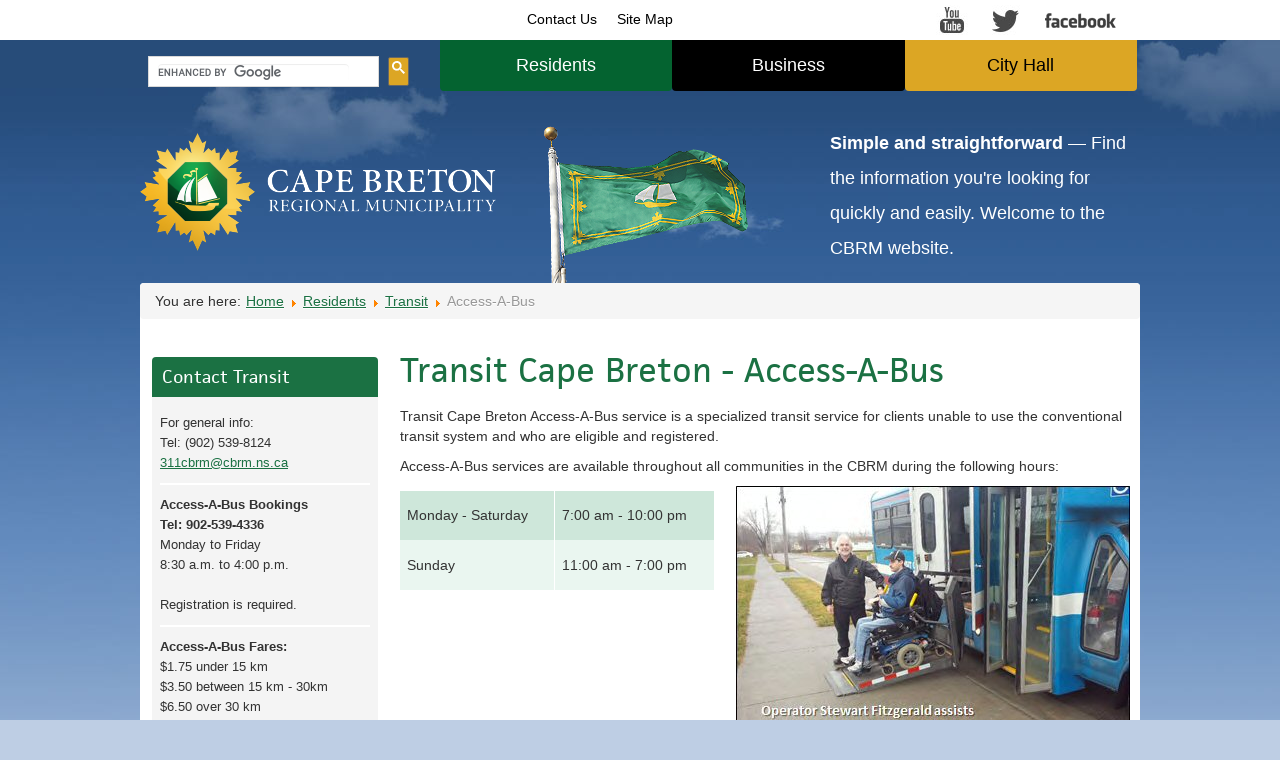

--- FILE ---
content_type: text/html; charset=utf-8
request_url: https://cbrm.ns.ca/transit-cape-breton-handi-trans-service.html
body_size: 6432
content:

<!DOCTYPE html>
<!--[if lt IE 7]>      <html class="no-js lt-ie9 lt-ie8 lt-ie7"> <![endif]-->
<!--[if IE 7]>         <html class="no-js lt-ie9 lt-ie8"> <![endif]-->
<!--[if IE 8]>         <html class="no-js lt-ie9"> <![endif]-->
<!--[if gt IE 8]><!-- <html class="no-js"> <![endif]-->

<!--[if IE]>
	<style>
    .moduletablevideo iframe {display: none;}
    #wrapper .customvideo #featured-video, #wrapper .nav .item-391 {display: block !important;}
    .item-page #featured-video {max-width: 469px;}
    
    </style>
<![endif]-->



	


<head>
<link href="https://cbrm.ns.ca/transit-cape-breton-handi-trans-service.html" rel="canonical" />

<meta charset="utf-8">
<meta http-equiv="X-UA-Compatible" content="IE=edge,chrome=1">
<meta name="viewport" content="width=device-width" />
<meta property="og:image" content="http://www.cbrm.ns.ca/images/stories/fb-thumbnail.png"/>
<meta name="google-translate-customization" content="fa98f99e86a09bd1-414d13abe341e04e-g901eaeab0695e77e-e"></meta>
<base href="https://cbrm.ns.ca/transit-cape-breton-handi-trans-service.html" />
	<meta http-equiv="content-type" content="text/html; charset=utf-8" />
	<meta name="keywords" content="Cape Breton Regional Municipality, CBRM, regional municipality, Nova Scotia, Cape Breton Island, Sydney, Glace Bay, Sydney Mines, New Waterford, North Sydney, Dominion, Louisbourg, Fortress Louisbourg, Scottish Gaelic, Celtic, Centre 200, Savoy Theatre, Marconi National Historic Site, Glace Bay Heritage Museum, Cape Breton Post" />
	<meta name="robots" content="max-snippet:-1, max-image-preview:large, max-video-preview:-1" />
	<meta name="description" content="Cape Breton Regional Municipality also referred to as CBRM, is a regional municipality in Nova Scotia's Cape Breton Island. It is the second largest municipality in the province. According to the 2006 Census of Canada, CBRM's population is 102,250. In 1995, the government of Nova Scotia sought to reduce the number of incorporated towns and cities in the province through amalgamation. The municipalities from which the CBRM was created include: the Municipality of the County of Cape Breton, the City of Sydney, the Towns of Glace Bay, Sydney Mines, New Waterford, North Sydney, Dominion and Louisbourg." />
	
	<title>Transit Cape Breton - Access-A-Bus</title>
	<link href="https://cbrm.ns.ca/38c" rel="shortlink" />
	<link href="/templates/lesc_cbrm/favicon.ico" rel="shortcut icon" type="image/vnd.microsoft.icon" />
	<link href="/media/plg_system_jcepro/site/css/content.min.css?badb4208be409b1335b815dde676300e" rel="stylesheet" type="text/css" />
	<link href="/plugins/system/jcemediabox/css/jcemediabox.css?ff4df6712a744cff51e19ec8b1c23609" rel="stylesheet" type="text/css" />
	<link href="/plugins/system/jcemediabox/themes/standard/css/style.css?941d8d97f4ab8adc51b69d7a4bf63d20" rel="stylesheet" type="text/css" />
	<script src="https://ajax.googleapis.com/ajax/libs/jquery/1.8/jquery.min.js" type="text/javascript"></script>
	<script src="/plugins/system/jqueryeasy/jquerynoconflict.js" type="text/javascript"></script>
	<script src="/plugins/system/jcemediabox/js/jcemediabox.js?6e9750c48743c85f15efdaf3aee9f88a" type="text/javascript"></script>
	<script type="text/javascript">
JCEMediaBox.init({popup:{width:"",height:"",legacy:0,lightbox:0,shadowbox:0,resize:1,icons:1,overlay:1,overlayopacity:0.8,overlaycolor:"#000000",fadespeed:500,scalespeed:500,hideobjects:0,scrolling:"fixed",close:2,labels:{'close':'Close','next':'Next','previous':'Previous','cancel':'Cancel','numbers':'{$current} of {$total}'},cookie_expiry:"",google_viewer:0,pdfjs:0},tooltip:{className:"tooltip",opacity:0.8,speed:150,position:"br",offsets:{x: 16, y: 16}},base:"/",imgpath:"plugins/system/jcemediabox/img",theme:"standard",themecustom:"",themepath:"plugins/system/jcemediabox/themes"});
	</script>
	<link href="http://feeds.feedburner.com/CbrmNewsFeed" rel="alternate" type="application/rss+xml" title="CBRM News Feed" />
	<!-- Perfect Link with Article Images on Facebook -->
	<meta property="og:title" content="Transit Cape Breton - Access-A-Bus"/>
	<meta property="og:type" content="article"/>
	<meta property="og:url" content="https://cbrm.ns.ca/transit-cape-breton-handi-trans-service.html"/>
	<meta property="og:site_name" content="Cape Breton Regional Municipality"/>
	<meta property="og:image" content="https://cbrm.ns.ca/images/stories/Transit/Handi-trans_boarding.jpg"/>

<link rel="stylesheet" href="/templates/lesc_cbrm/css/bootstrap-responsive.min.css">
<link rel="stylesheet" href="/templates/lesc_cbrm/css/bootstrap.min.css">
<link rel="stylesheet" href="/templates/lesc_cbrm/css/style.css">

<script src="/templates/lesc_cbrm/js/vendor/modernizr-2.6.2-respond-1.1.0.min.js"></script>

<link rel="stylesheet" href="https://use.typekit.net/ryy2sxs.css">




<!-- Google Analytics -->
<script>
(function(i,s,o,g,r,a,m){i['GoogleAnalyticsObject']=r;i[r]=i[r]||function(){
(i[r].q=i[r].q||[]).push(arguments)},i[r].l=1*new Date();a=s.createElement(o),
m=s.getElementsByTagName(o)[0];a.async=1;a.src=g;m.parentNode.insertBefore(a,m)
})(window,document,'script','//www.google-analytics.com/analytics.js','ga');
ga('create', 'UA-2488261-1', 'auto');  // Replace with your property ID.
ga('send', 'pageview');
</script>
<!-- End Google Analytics -->






</head>

<body class=" clearfix category-2" id="handi-trans-service">
<!--[if lt IE 7]><p class=chromeframe>Your browser is <em>ancient!</em> <a href="http://browsehappy.com/">Upgrade to a different browser</a> or <a href="http://www.google.com/chromeframe/?redirect=true">install Google Chrome Frame</a> to experience this site.</p><![endif]-->
<div id="wrapper">
  
  <div class="top-bar clearfix">
    <div class="top-bar-inner">
      
<ul class="nav menu" id="ext">
<li class="item-186"><a href="https://www.youtube.com/channel/UC0ifgp3aeixKgMCvbvhJB9Q" target="_blank" rel="noopener noreferrer">YouTube</a></li><li class="item-187"><a href="https://twitter.com/CBRMGov" target="_blank" rel="noopener noreferrer">Twitter</a></li><li class="item-245"><a href="https://www.facebook.com/CBRMgov/" target="_blank" rel="noopener noreferrer">Facebook</a></li></ul>


<div class="custom"  >
	<div id="google_translate_element">&nbsp;</div></div>


<div class="custom-nav"  >
	<div id="navlink"><a href="#main-sidebar" title="go to menu"><span>nav link</span></a></div></div>
<!-- Global site tag (gtag.js) - Google Analytics -->
<script async src="https://www.googletagmanager.com/gtag/js?id=G-TX8GS3PLF8"></script>
<script>
  window.dataLayer = window.dataLayer || [];
  function gtag(){dataLayer.push(arguments);}
  gtag('js', new Date());

  gtag('config', 'G-TX8GS3PLF8');
</script>
<ul class="nav menu-aux">
<li class="item-168"><a href="https://cbrm.frontlinesvc.com/app/ask" target="_blank" rel="noopener noreferrer">Contact Us</a></li><li class="item-169"><a href="/site-map.html" >Site Map</a></li></ul>

    </div>
  </div>
  <!-- cloase top-bar -->
  
  <div class="mainnav clearfix">
      <div class="mainnav-inner">
        
<ul class="nav menu">
<li class="item-101"><a href="/" >Home</a></li><li class="item-102 active deeper parent"><a href="/residents" >Residents</a><ul><li class="item-112 parent"><a href="/recreation" >Recreation</a></li><li class="item-114"><a href="/streetlight-out-report-here.html" >Streetlight Out? Report Here</a></li><li class="item-1226"><a href="/tax-rate-information.html" >Tax rate information</a></li><li class="item-1541"><a href="/tax-bill-viewer-2025.html" >Check Tax or Water Bills </a></li><li class="item-115 active parent"><a href="/transit" >Transit</a></li><li class="item-117 parent"><a href="/water-utility" >Water Utility</a></li><li class="item-118 parent"><a href="/waste-water.html" >Wastewater</a></li><li class="item-315"><a href="/who-is-my-councilor.html" >Who is my councillor?</a></li><li class="item-353 parent"><a href="/who-maintains-my-road-2.html" >Who maintains my road?</a></li><li class="item-480 parent"><a href="/who-plows-my-road.html" >Who plows my road?</a></li><li class="item-391"><a href="/featured-video.html" >Featured Video</a></li><li class="item-184 parent"><a href="/activetransportation" >Active Transportation</a></li><li class="item-1159"><a href="/community-development.html" >Community Development</a></li><li class="item-106"><a href="https://cbrm.frontlinesvc.com/app/answers/list " target="_blank" rel="noopener noreferrer">FAQ - Frequently Asked Questions</a></li><li class="item-107 parent"><a href="/solidwaste" >Garbage &amp; Recycling</a></li><li class="item-108"><a href="/heritage-property-program.html" >Municipal Heritage Property</a></li><li class="item-110"><a href="/off-leash-dog-park.html" >Off-Leash Dog Park</a></li><li class="item-111 parent"><a href="/online-services.html" >Online Services</a></li><li class="item-255 parent"><a href="/public-safety.html" >Public Safety</a></li><li class="item-612"><a href="/the-great-cape-breton-clean-up.html" >The Great Cape Breton Clean Up</a></li></ul></li><li class="item-103 deeper parent"><a href="/business" >Business</a><ul><li class="item-371"><a href="/bizpal-online-business-permits-and-licences.html" >Starting a Business</a></li><li class="item-251"><a href="/building-and-development-permitting-application-process.html" >Building &amp; Development</a></li><li class="item-1456"><a href="/housing-strategy.html" >CBRM Housing Strategy</a></li><li class="item-985"><a href="/cbrmdevsupportprogram.html" >Housing and Development Programs</a></li><li class="item-124"><a href="/mapping.html" >Mapping</a></li><li class="item-123"><a href="/municipal-planning.html" >Municipal Planning</a></li><li class="item-126"><a href="/tax-sales.html" >Tax Sales and Surplus Property</a></li><li class="item-127"><a href="/tenders" >Tenders &amp; Proposals</a></li></ul></li><li class="item-104 deeper parent"><a href="/city-hall.html" >City Hall</a><ul><li class="item-405"><a href="/budget-documents.html" >Budget Documents</a></li><li class="item-131"><a href="/cbrm-by-laws.html" >By-Laws</a></li><li class="item-364"><a href="/regional-council-live-webcast.html" >Council Video Stream</a></li><li class="item-130 parent"><a href="/mayor-council-2.html" >CBRM Council</a></li><li class="item-140 parent"><a href="/cbrm-meetings-and-minutes.html" >CBRM Meetings &amp; Minutes</a></li><li class="item-429"><a href="/uncategorised/cbrm-news/" >CBRM News</a></li><li class="item-135 parent"><a href="/departments.html" >Departments</a></li><li class="item-644 parent"><a href="/election" >Elections</a></li><li class="item-347"><a href="/forms.html" >Forms</a></li><li class="item-137"><a href="/jobs" >Job Opportunities</a></li><li class="item-452"><a href="/mayor" >Mayor's Office</a></li><li class="item-988"><a href="/open-data.html" >Open Data</a></li><li class="item-138"><a href="/policies.html" >Policies</a></li><li class="item-139"><a href="/studies-and-reports.html" >Studies &amp; Reports</a></li><li class="item-986 parent"><a href="/travel-and-expenses.html" >Travel &amp; Expenses</a></li><li class="item-314"><a href="/who-is-my-councilor.html" >Who is my councillor?</a></li><li class="item-349"><a href="/log-in.html" >Login</a></li></ul></li></ul>


<div class="custom-search"  >
	<div id="cgs"> 
<script>
  (function() {
    var cx = '005900513037507259112:o9ismazoi0w';
    var gcse = document.createElement('script');
    gcse.type = 'text/javascript';
    gcse.async = true;
    gcse.src = 'https://cse.google.com/cse.js?cx=' + cx;
    var s = document.getElementsByTagName('script')[0];
    s.parentNode.insertBefore(gcse, s);
  })();
</script>
<gcse:searchbox-only></gcse:searchbox-only>
</div></div>

    </div>
  </div>
  <!-- cloase mainnav -->
  
  <div class="site-header-outer clearfix">
    <header class="site-header clearfix">
      <div class="brand">
        

<div class="custom-headertext"  >
	<p><strong>Simple and straightforward</strong> — Find the information you're looking for quickly and easily. Welcome to the CBRM website.</p>
<!-- Facebook Pixel Code -->
<script type="text/javascript">!function(f,b,e,v,n,t,s)
  {if(f.fbq)return;n=f.fbq=function(){n.callMethod?
  n.callMethod.apply(n,arguments):n.queue.push(arguments)};
  if(!f._fbq)f._fbq=n;n.push=n;n.loaded=!0;n.version='2.0';
  n.queue=[];t=b.createElement(e);t.async=!0;
  t.src=v;s=b.getElementsByTagName(e)[0];
  s.parentNode.insertBefore(t,s)}(window, document,'script',
  'https://connect.facebook.net/en_US/fbevents.js');
  fbq('init', '2673584739339373');
  fbq('track', 'PageView');</script>
<noscript><img height="1" width="1" style="display: none;" src="https://www.facebook.com/tr?id=2673584739339373&amp;ev=PageView&amp;noscript=1" /></noscript><!-- End Facebook Pixel Code --></div>


<div class="custom-identity"  >
	<div><h1><a href="/index.php"><span>Cape Breton Regional Municipality</span></a></h1></div></div>

      </div>
      <!-- cloase brand --> 
    </header>
  </div>
  <!-- close header -->
  
  <div class="featured-area clearfix">
    <div class="featured">
      
    </div>
  </div>
  <div class="content-container clearfix">
    <div id="show-above" class="clearfix">
   
    </div>
    <section class="clearfix">
      <div id="main" class="clearfix">
         <div id="breadcrumbs">
        
<ul class="breadcrumb">
<li class="showHere">You are here: </li><li><a href="/" class="pathway">Home</a></li><li><span class="divider"><img src="/media/system/images/arrow.png" alt="" /></span></li><li><a href="/residents" class="pathway">Residents</a></li><li><span class="divider"><img src="/media/system/images/arrow.png" alt="" /></span></li><li><a href="/transit" class="pathway">Transit</a></li><li><span class="divider"><img src="/media/system/images/arrow.png" alt="" /></span></li><li class="active">Access-A-Bus</li></ul>

      </div>
      <!-- close breadcrumbs --> 
        <div id="main-area">
          
          <div class="item-page">

	<h2>
			Transit Cape Breton - Access-A-Bus		</h2>








<p>Transit Cape Breton Access-A-Bus service is a specialized transit service for clients unable to use the conventional transit system and who are eligible and registered.</p>
<p>Access-A-Bus services are available throughout all communities in the CBRM during the following hours:</p>
<p><img src="/images/stories/Transit/Handi-trans_boarding.jpg" alt="Handi-trans boarding" width="385" height="255" style="float: right;" /></p>
<table style="width: 315px; height: 99px;">
<tbody>
<tr>
<td>Monday - Saturday</td>
<td>7:00 am - 10:00 pm</td>
</tr>
<tr>
<td>Sunday</td>
<td>11:00 am - 7:00 pm</td>
</tr>
</tbody>
</table>
<p>&nbsp;</p>
<p>&nbsp;</p>
<p>&nbsp;</p>
<p>&nbsp;</p>
<p>&nbsp;</p>
<p>To find out about eligibility, fares and how to apply for this service, contact the&nbsp;Access-A-Bus line at 902-539-4336.</p>
<p>Access-A-Bus clients are reminded that this service is not only for medical appointments, but to allow you to participate in social, personal and recreational activities around CBRM within our service area.</p>
<p><a href="https://gis2.cbrm.ns.ca/portal/apps/webappviewer/index.html?id=24cf18d38a704c19b1f6c2bfbae4f04a&amp;showLayers=Handi-Trans%20Vehicles;Zone%20Boundaries&amp;center=-60.191,46.140&amp;level=11" target="_blank" rel="noopener">MAP</a>&nbsp;Click to see where my&nbsp;Access-A-Bus Buses are located.</p> 
	
</div>

          <div id="system-message-container">
	</div>

          
        </div>
        <aside id="main-sidebar">
          		<div class="moduletable-sidebar">
						

<div class="custom-sidebar"  >
	<h3>Contact Transit</h3>
<div id="content">
<p>For general info:<br />Tel: (902) 539-8124<br /><a href="mailto:311cbrm@cbrm.ns.ca">311cbrm@cbrm.ns.ca</a></p>
<p><strong>Access-A-Bus Bookings<br />Tel: 902-539-4336<br /></strong>Monday to Friday<br />8:30 a.m. to 4:00 p.m.<strong><br /><br /></strong>Registration is required.</p>
<p><strong>Access-A-Bus Fares:&nbsp;</strong><br />$1.75 under 15 km&nbsp; &nbsp; &nbsp; &nbsp; &nbsp; &nbsp; &nbsp; &nbsp; &nbsp;&nbsp;<br />$3.50 between 15 km - 30km&nbsp;&nbsp;<br />$6.50 over 30 km<br />Maximum 1 way charge is $6.50<br />Monthly passes $60.00<br /><br /><br /></p>
</div></div>
		</div>
	
        </aside>
              </div>
      <!-- close main --> 
      
      <!-- close show-below --> 
    </section>
    <!-- close section --> 
    
  </div>
  <!-- close content-container -->
  
  <div id="show-below-outer">
    <div id="show-below" class="clearfix">
      
    </div>
  </div>
  <footer id="site-footer" class="clearfix">
  <div class="footer-inner clearfix">
  

<div class="customfooter-logo"  >
	<p><img alt="Cape Breton Regional Municipality" src="/images/cbrm-footer.jpg" /></p></div>
		<div class="moduletable">

					<h3>Residents</h3>
		
			
<ul class="nav menu">
<li class="item-195"><a href="/activetransportation" >Active Transportation</a></li><li class="item-1062"><a href="/coronavirus.html" >Coronavirus</a></li><li class="item-197"><a href="/" >FAQ - Frequently Asked Questions</a></li><li class="item-1124"><a href="/garbage.html" >Garbage &amp; Recycling</a></li><li class="item-199"><a href="/heritage-property-program.html" >Municipal Heritage Property</a></li><li class="item-201"><a href="/off-leash-dog-park.html" >Off-Leash Dog Park</a></li><li class="item-202"><a href="/online-services.html" >Online Services</a></li><li class="item-256"><a href="/public-safety.html" >Public Safety</a></li><li class="item-1125"><a href="/recreation.html" >Recreation</a></li><li class="item-205"><a href="/streetlight-out-report-here.html" >Streetlight Out? Report Here</a></li><li class="item-206 alias-parent-active"><a href="/transit" >contact transit</a></li><li class="item-1227"><a href="/tax-rate-information.html" >Tax rate information</a></li><li class="item-208"><a href="/water-utility" >Water Utility</a></li><li class="item-209"><a href="/waste-water.html" >Wastewater</a></li><li class="item-336"><a href="/who-is-my-councilor.html" >Who is my councillor?</a></li><li class="item-651"><a href="/who-maintains-my-road.html" >Who maintains my road?</a></li><li class="item-481"><a href="/who-plows-my-road.html" >Who plows my road?</a></li><li class="item-1540"><a href="/tax-bill-viewer-2025.html" >Tax Bill Viewer</a></li></ul>

		</div>

			<div class="moduletable">

					<h3>City Hall</h3>
		
			
<ul class="nav menu">
<li class="item-246"><a href="/mayor.html" >Mayor's Office</a></li><li class="item-406"><a href="/budget-documents.html" >Budget Documents</a></li><li class="item-222"><a href="/cbrm-by-laws.html" >By-Laws</a></li><li class="item-369"><a href="/regional-council-live-webcast.html" >Council Video Stream</a></li><li class="item-221"><a href="/mayor-council-2.html" >CBRM Council</a></li><li class="item-252"><a href="/uncategorised/cbrm-news/" >CBRM News</a></li><li class="item-231"><a href="/cbrm-meetings-and-minutes.html" >CBRM Meetings &amp; Minutes</a></li><li class="item-226"><a href="/departments.html" >Departments</a></li><li class="item-1127"><a href="/elections.html" >Elections</a></li><li class="item-370"><a href="/forms.html" >Forms</a></li><li class="item-818"><a href="/jobs" >Job Opportunities</a></li><li class="item-791"><a href="/open-data.html" >Open Data</a></li><li class="item-229"><a href="/policies.html" >Policies</a></li><li class="item-230"><a href="/studies-and-reports.html" >Studies &amp; Reports</a></li><li class="item-1060"><a href="/travel-and-expenses.html" >Travel &amp; Expenses</a></li><li class="item-335"><a href="/who-is-my-councilor.html" >Who is my councillor?</a></li></ul>

		</div>

	

<div class="custom-site-information"  >
	<div id="copy">
<p><span>A partner of the <a href="http://www.municipal-website-venture.com">Municipal Website Venture</a>.</span><br />Copyright © Cape Breton Regional Municipality. All rights reserved.</p>
</div></div>

</div>
</footer>
<!-- close footer -->

</div>

<!-- close wrapper --> 
<script src="/templates/lesc_cbrm/js/vendor/modernizr-2.6.2-respond-1.1.0.min.js"></script>

 
<script>window.jQuery || document.write('<script GARBAGE><\/script>')</script> 
<script src="/templates/lesc_cbrm/js/vendor/bootstrap.min.js"></script> 
<script src="/templates/lesc_cbrm/js/script.js"></script> 
<script>
		var _gaq=[['_setAccount','UA-XXXXX-X'],['_trackPageview']];
		(function(d,t){var g=d.createElement(t),s=d.getElementsByTagName(t)[0];
		g.src='//www.google-analytics.com/ga.js';
		s.parentNode.insertBefore(g,s)}(document,'script'));
	</script>
</body>
</html>

--- FILE ---
content_type: text/css; charset=utf-8
request_url: https://cbrm.ns.ca/templates/lesc_cbrm/css/bootstrap-responsive.min.css
body_size: 19505
content:
/*!
 * Bootstrap Responsive v2.3.2
 *
 * Copyright 2012 Twitter, Inc
 * Licensed under the Apache License v2.0
 * http://www.apache.org/licenses/LICENSE-2.0
 *
 * Designed and built with all the love in the world @twitter by @mdo and @fat.
 */

.clearfix { *zoom: 1 }
.clearfix:before, .clearfix:after { display: table; line-height: 0; content: ""; }
.clearfix:after { clear: both }
.hide-text { font: 0/0 a; color: transparent; text-shadow: none; background-color: transparent; border: 0; }
.input-block-level { display: block; width: 100%; min-height: 30px; -webkit-box-sizing: border-box; -moz-box-sizing: border-box; box-sizing: border-box; }

@media (min-width: 768px) and (max-width: 979px) { 
    .hidden-desktop { display: inherit !important }
    .visible-desktop { display: none !important }
    .visible-tablet { display: inherit !important }
    .hidden-tablet { display: none !important }
}

media (max-width: 767px) { 
    .hidden-desktop { display: inherit !important }
    .visible-desktop { display: none !important }
    .visible-phone { display: inherit !important }
    .hidden-phone { display: none !important }
}
.visible-print { display: none !important }

@media print {
  .visible-print { display: inherit !important; }
  .hidden-print { display: none !important; }
}


@media (min-width: 1200px) { 
    .row { margin-left: -30px; *zoom: 1; }
    .row:before, .row:after { display: table; line-height: 0; content: ""; }
    .row:after { clear: both }
    [class*="span"] { float: left; min-height: 1px; margin-left: 30px; }
    .container, .navbar-static-top .container, .navbar-fixed-top .container, .navbar-fixed-bottom .container { width: 1170px }
    .span12 { width: 1170px }
    .span11 { width: 1070px }
    .span10 { width: 970px }
    .span9 { width: 870px }
    .span8 { width: 770px }
    .span7 { width: 670px }
    .span6 { width: 570px }
    .span5 { width: 470px }
    .span4 { width: 370px }
    .span3 { width: 270px }
    .span2 { width: 170px }
    .span1 { width: 70px }
    .offset12 { margin-left: 1230px }
    .offset11 { margin-left: 1130px }
    .offset10 { margin-left: 1030px }
    .offset9 { margin-left: 930px }
    .offset8 { margin-left: 830px }
    .offset7 { margin-left: 730px }
    .offset6 { margin-left: 630px }
    .offset5 { margin-left: 530px }
    .offset4 { margin-left: 430px }
    .offset3 { margin-left: 330px }
    .offset2 { margin-left: 230px }
    .offset1 { margin-left: 130px }
    .row-fluid { width: 100%; *zoom: 1; }
    .row-fluid:before, .row-fluid:after { display: table; line-height: 0; content: ""; }
    .row-fluid:after { clear: both }
    .row-fluid [class*="span"] { display: block; float: left; width: 100%; min-height: 30px; margin-left: 2.564102564102564%; *margin-left: 2.5109110747408616%; -webkit-box-sizing: border-box; -moz-box-sizing: border-box; box-sizing: border-box; }
    .row-fluid [class*="span"]:first-child { margin-left: 0 }
    .row-fluid .controls-row [class*="span"] + [class*="span"] { margin-left: 2.564102564102564% }
    .row-fluid .span12 { width: 100%; *width: 99.94680851063829%; }
    .row-fluid .span11 { width: 91.45299145299145%; *width: 91.39979996362975%; }
    .row-fluid .span10 { width: 82.90598290598291%; *width: 82.8527914166212%; }
    .row-fluid .span9 { width: 74.35897435897436%; *width: 74.30578286961266%; }
    .row-fluid .span8 { width: 65.81196581196582%; *width: 65.75877432260411%; }
    .row-fluid .span7 { width: 57.26495726495726%; *width: 57.21176577559556%; }
    .row-fluid .span6 { width: 48.717948717948715%; *width: 48.664757228587014%; }
    .row-fluid .span5 { width: 40.17094017094017%; *width: 40.11774868157847%; }
    .row-fluid .span4 { width: 31.623931623931625%; *width: 31.570740134569924%; }
    .row-fluid .span3 { width: 23.076923076923077%; *width: 23.023731587561375%; }
    .row-fluid .span2 { width: 14.52991452991453%; *width: 14.476723040552828%; }
    .row-fluid .span1 { width: 5.982905982905983%; *width: 5.929714493544281%; }
    .row-fluid .offset12 { margin-left: 105.12820512820512%; *margin-left: 105.02182214948171%; }
    .row-fluid .offset12:first-child { margin-left: 102.56410256410257%; *margin-left: 102.45771958537915%; }
    .row-fluid .offset11 { margin-left: 96.58119658119658%; *margin-left: 96.47481360247316%; }
    .row-fluid .offset11:first-child { margin-left: 94.01709401709402%; *margin-left: 93.91071103837061%; }
    .row-fluid .offset10 { margin-left: 88.03418803418803%; *margin-left: 87.92780505546462%; }
    .row-fluid .offset10:first-child { margin-left: 85.47008547008548%; *margin-left: 85.36370249136206%; }
    .row-fluid .offset9 { margin-left: 79.48717948717949%; *margin-left: 79.38079650845607%; }
    .row-fluid .offset9:first-child { margin-left: 76.92307692307693%; *margin-left: 76.81669394435352%; }
    .row-fluid .offset8 { margin-left: 70.94017094017094%; *margin-left: 70.83378796144753%; }
    .row-fluid .offset8:first-child { margin-left: 68.37606837606839%; *margin-left: 68.26968539734497%; }
    .row-fluid .offset7 { margin-left: 62.393162393162385%; *margin-left: 62.28677941443899%; }
    .row-fluid .offset7:first-child { margin-left: 59.82905982905982%; *margin-left: 59.72267685033642%; }
    .row-fluid .offset6 { margin-left: 53.84615384615384%; *margin-left: 53.739770867430444%; }
    .row-fluid .offset6:first-child { margin-left: 51.28205128205128%; *margin-left: 51.175668303327875%; }
    .row-fluid .offset5 { margin-left: 45.299145299145295%; *margin-left: 45.1927623204219%; }
    .row-fluid .offset5:first-child { margin-left: 42.73504273504273%; *margin-left: 42.62865975631933%; }
    .row-fluid .offset4 { margin-left: 36.75213675213675%; *margin-left: 36.645753773413354%; }
    .row-fluid .offset4:first-child { margin-left: 34.18803418803419%; *margin-left: 34.081651209310785%; }
    .row-fluid .offset3 { margin-left: 28.205128205128204%; *margin-left: 28.0987452264048%; }
    .row-fluid .offset3:first-child { margin-left: 25.641025641025642%; *margin-left: 25.53464266230224%; }
    .row-fluid .offset2 { margin-left: 19.65811965811966%; *margin-left: 19.551736679396257%; }
    .row-fluid .offset2:first-child { margin-left: 17.094017094017094%; *margin-left: 16.98763411529369%; }
    .row-fluid .offset1 { margin-left: 11.11111111111111%; *margin-left: 11.004728132387708%; }
    .row-fluid .offset1:first-child { margin-left: 8.547008547008547%; *margin-left: 8.440625568285142%; }
    input, textarea, .uneditable-input { margin-left: 0 }
    .controls-row [class*="span"] + [class*="span"] { margin-left: 30px }
    input.span12, textarea.span12, .uneditable-input.span12 { width: 1156px }
    input.span11, textarea.span11, .uneditable-input.span11 { width: 1056px }
    input.span10, textarea.span10, .uneditable-input.span10 { width: 956px }
    input.span9, textarea.span9, .uneditable-input.span9 { width: 856px }
    input.span8, textarea.span8, .uneditable-input.span8 { width: 756px }
    input.span7, textarea.span7, .uneditable-input.span7 { width: 656px }
    input.span6, textarea.span6, .uneditable-input.span6 { width: 556px }
    input.span5, textarea.span5, .uneditable-input.span5 { width: 456px }
    input.span4, textarea.span4, .uneditable-input.span4 { width: 356px }
    input.span3, textarea.span3, .uneditable-input.span3 { width: 256px }
    input.span2, textarea.span2, .uneditable-input.span2 { width: 156px }
    input.span1, textarea.span1, .uneditable-input.span1 { width: 56px }
    .thumbnails { margin-left: -30px }
    .thumbnails > li { margin-left: 30px }
    .row-fluid .thumbnails { margin-left: 0 }
}


@media (min-width: 768px) and (max-width: 979px) { 
    .row { margin-left: -20px; *zoom: 1; }
    .row:before, .row:after { display: table; line-height: 0; content: ""; }
    .row:after { clear: both }
    [class*="span"] { float: left; min-height: 1px; margin-left: 20px; }
    .container, .navbar-static-top .container, .navbar-fixed-top .container, .navbar-fixed-bottom .container { width: 724px }
    .span12 { width: 724px }
    .span11 { width: 662px }
    .span10 { width: 600px }
    .span9 { width: 538px }
    .span8 { width: 476px }
    .span7 { width: 414px }
    .span6 { width: 352px }
    .span5 { width: 290px }
    .span4 { width: 228px }
    .span3 { width: 166px }
    .span2 { width: 104px }
    .span1 { width: 42px }
    .offset12 { margin-left: 764px }
    .offset11 { margin-left: 702px }
    .offset10 { margin-left: 640px }
    .offset9 { margin-left: 578px }
    .offset8 { margin-left: 516px }
    .offset7 { margin-left: 454px }
    .offset6 { margin-left: 392px }
    .offset5 { margin-left: 330px }
    .offset4 { margin-left: 268px }
    .offset3 { margin-left: 206px }
    .offset2 { margin-left: 144px }
    .offset1 { margin-left: 82px }
    .row-fluid { width: 100%; *zoom: 1; }
    .row-fluid:before, .row-fluid:after { display: table; line-height: 0; content: ""; }
    .row-fluid:after { clear: both }
    .row-fluid [class*="span"] { display: block; float: left; width: 100%; min-height: 30px; margin-left: 2.7624309392265194%; *margin-left: 2.709239449864817%; -webkit-box-sizing: border-box; -moz-box-sizing: border-box; box-sizing: border-box; }
    .row-fluid [class*="span"]:first-child { margin-left: 0 }
    .row-fluid .controls-row [class*="span"] + [class*="span"] { margin-left: 2.7624309392265194% }
    .row-fluid .span12 { width: 100%; *width: 99.94680851063829%; }
    .row-fluid .span11 { width: 91.43646408839778%; *width: 91.38327259903608%; }
    .row-fluid .span10 { width: 82.87292817679558%; *width: 82.81973668743387%; }
    .row-fluid .span9 { width: 74.30939226519337%; *width: 74.25620077583166%; }
    .row-fluid .span8 { width: 65.74585635359117%; *width: 65.69266486422946%; }
    .row-fluid .span7 { width: 57.18232044198895%; *width: 57.12912895262725%; }
    .row-fluid .span6 { width: 48.61878453038674%; *width: 48.56559304102504%; }
    .row-fluid .span5 { width: 40.05524861878453%; *width: 40.00205712942283%; }
    .row-fluid .span4 { width: 31.491712707182323%; *width: 31.43852121782062%; }
    .row-fluid .span3 { width: 22.92817679558011%; *width: 22.87498530621841%; }
    .row-fluid .span2 { width: 14.3646408839779%; *width: 14.311449394616199%; }
    .row-fluid .span1 { width: 5.801104972375691%; *width: 5.747913483013988%; }
    .row-fluid .offset12 { margin-left: 105.52486187845304%; *margin-left: 105.41847889972962%; }
    .row-fluid .offset12:first-child { margin-left: 102.76243093922652%; *margin-left: 102.6560479605031%; }
    .row-fluid .offset11 { margin-left: 96.96132596685082%; *margin-left: 96.8549429881274%; }
    .row-fluid .offset11:first-child { margin-left: 94.1988950276243%; *margin-left: 94.09251204890089%; }
    .row-fluid .offset10 { margin-left: 88.39779005524862%; *margin-left: 88.2914070765252%; }
    .row-fluid .offset10:first-child { margin-left: 85.6353591160221%; *margin-left: 85.52897613729868%; }
    .row-fluid .offset9 { margin-left: 79.8342541436464%; *margin-left: 79.72787116492299%; }
    .row-fluid .offset9:first-child { margin-left: 77.07182320441989%; *margin-left: 76.96544022569647%; }
    .row-fluid .offset8 { margin-left: 71.2707182320442%; *margin-left: 71.16433525332079%; }
    .row-fluid .offset8:first-child { margin-left: 68.50828729281768%; *margin-left: 68.40190431409427%; }
    .row-fluid .offset7 { margin-left: 62.70718232044199%; *margin-left: 62.600799341718584%; }
    .row-fluid .offset7:first-child { margin-left: 59.94475138121547%; *margin-left: 59.838368402492065%; }
    .row-fluid .offset6 { margin-left: 54.14364640883978%; *margin-left: 54.037263430116376%; }
    .row-fluid .offset6:first-child { margin-left: 51.38121546961326%; *margin-left: 51.27483249088986%; }
    .row-fluid .offset5 { margin-left: 45.58011049723757%; *margin-left: 45.47372751851417%; }
    .row-fluid .offset5:first-child { margin-left: 42.81767955801105%; *margin-left: 42.71129657928765%; }
    .row-fluid .offset4 { margin-left: 37.01657458563536%; *margin-left: 36.91019160691196%; }
    .row-fluid .offset4:first-child { margin-left: 34.25414364640884%; *margin-left: 34.14776066768544%; }
    .row-fluid .offset3 { margin-left: 28.45303867403315%; *margin-left: 28.346655695309746%; }
    .row-fluid .offset3:first-child { margin-left: 25.69060773480663%; *margin-left: 25.584224756083227%; }
    .row-fluid .offset2 { margin-left: 19.88950276243094%; *margin-left: 19.783119783707537%; }
    .row-fluid .offset2:first-child { margin-left: 17.12707182320442%; *margin-left: 17.02068884448102%; }
    .row-fluid .offset1 { margin-left: 11.32596685082873%; *margin-left: 11.219583872105325%; }
    .row-fluid .offset1:first-child { margin-left: 8.56353591160221%; *margin-left: 8.457152932878806%; }
    input, textarea, .uneditable-input { margin-left: 0 }
    .controls-row [class*="span"] + [class*="span"] { margin-left: 20px }
    input.span12, textarea.span12, .uneditable-input.span12 { width: 710px }
    input.span11, textarea.span11, .uneditable-input.span11 { width: 648px }
    input.span10, textarea.span10, .uneditable-input.span10 { width: 586px }
    input.span9, textarea.span9, .uneditable-input.span9 { width: 524px }
    input.span8, textarea.span8, .uneditable-input.span8 { width: 462px }
    input.span7, textarea.span7, .uneditable-input.span7 { width: 400px }
    input.span6, textarea.span6, .uneditable-input.span6 { width: 338px }
    input.span5, textarea.span5, .uneditable-input.span5 { width: 276px }
    input.span4, textarea.span4, .uneditable-input.span4 { width: 214px }
    input.span3, textarea.span3, .uneditable-input.span3 { width: 152px }
    input.span2, textarea.span2, .uneditable-input.span2 { width: 90px }
    input.span1, textarea.span1, .uneditable-input.span1 { width: 28px }
}


@media (max-width: 767px) { 
    body { /* padding-right: 10px; padding-left: 10px; */ }
    .navbar-fixed-top, .navbar-fixed-bottom, .navbar-static-top { margin-right: -20px; margin-left: -20px; }
    .container-fluid { padding: 0 }
    .dl-horizontal dt { float: none; width: auto; clear: none; text-align: left; }
    .dl-horizontal dd { margin-left: 0 }
    .container { width: auto }
    .row-fluid { width: 100% }
    .row, .thumbnails { margin-left: 0 }
    .thumbnails > li { float: none; margin-left: 0; }
    [class*="span"], .uneditable-input[class*="span"], .row-fluid [class*="span"] { display: block; float: none; width: 100%; margin-left: 0; -webkit-box-sizing: border-box; -moz-box-sizing: border-box; box-sizing: border-box; }
    .span12, .row-fluid .span12 { width: 100%; -webkit-box-sizing: border-box; -moz-box-sizing: border-box; box-sizing: border-box; }
    .row-fluid [class*="offset"]:first-child { margin-left: 0 }
    .input-large, .input-xlarge, .input-xxlarge, input[class*="span"], select[class*="span"], textarea[class*="span"], .uneditable-input { display: block; width: 100%; min-height: 30px; -webkit-box-sizing: border-box; -moz-box-sizing: border-box; box-sizing: border-box; }
    .input-prepend input, .input-append input, .input-prepend input[class*="span"], .input-append input[class*="span"] { display: inline-block; width: auto; }
    .controls-row [class*="span"] + [class*="span"] { margin-left: 0 }
    .modal { position: fixed; top: 20px; right: 20px; left: 20px; width: auto; margin: 0; }
    .modal.fade { top: -100px }
    .modal.fade.in { top: 20px }
}



@media (max-width: 480px) { 
    .nav-collapse { -webkit-transform: translate3d(0, 0, 0) }
    .page-header h1 small { display: block; line-height: 20px; }
    input[type="checkbox"], input[type="radio"] { border: 1px solid #ccc }
    .form-horizontal .control-label { float: none; width: auto; padding-top: 0; text-align: left; }
    .form-horizontal .controls { margin-left: 0 }
    .form-horizontal .control-list { padding-top: 0 }
    .form-horizontal .form-actions { padding-right: 10px; padding-left: 10px; }
    .media .pull-left, .media .pull-right { display: block; float: none; margin-bottom: 10px; }
    .media-object { margin-right: 0; margin-left: 0; }
    .modal { top: 10px; right: 10px; left: 10px; }
    .modal-header .close { padding: 10px; margin: -10px; }
    .carousel-caption { position: static }
}


@media (max-width: 979px) { 
    body { padding-top: 0 }
    .navbar-fixed-top, .navbar-fixed-bottom { position: static }
    .navbar-fixed-top { margin-bottom: 20px }
    .navbar-fixed-bottom { margin-top: 20px }
    .navbar-fixed-top .navbar-inner, .navbar-fixed-bottom .navbar-inner { padding: 5px }
    .navbar .container { width: auto; padding: 0; }
    .navbar .brand { padding-right: 10px; padding-left: 10px; margin: 0 0 0 -5px; }
    .nav-collapse { clear: both }
    .nav-collapse .nav { float: none; margin: 0 0 10px; }
    .nav-collapse .nav > li { float: none }
    .nav-collapse .nav > li > a { margin-bottom: 2px }
    .nav-collapse .nav > .divider-vertical { display: none }
    .nav-collapse .nav .nav-header { color: #777777; text-shadow: none; }
    .nav-collapse .nav > li > a, .nav-collapse .dropdown-menu a { padding: 9px 15px; font-weight: bold; color: #777777; -webkit-border-radius: 3px; -moz-border-radius: 3px; border-radius: 3px; }
    .nav-collapse .btn { padding: 4px 10px 4px; font-weight: normal; -webkit-border-radius: 4px; -moz-border-radius: 4px; border-radius: 4px; }
    .nav-collapse .dropdown-menu li + li a { margin-bottom: 2px }
    .nav-collapse .nav > li > a:hover, .nav-collapse .nav > li > a:focus, .nav-collapse .dropdown-menu a:hover, .nav-collapse .dropdown-menu a:focus { background-color: #f2f2f2 }
    .navbar-inverse .nav-collapse .nav > li > a, .navbar-inverse .nav-collapse .dropdown-menu a { color: #999999 }
    .navbar-inverse .nav-collapse .nav > li > a:hover, .navbar-inverse .nav-collapse .nav > li > a:focus, .navbar-inverse .nav-collapse .dropdown-menu a:hover, .navbar-inverse .nav-collapse .dropdown-menu a:focus { background-color: #111111 }
    .nav-collapse.in .btn-group { padding: 0; margin-top: 5px; }
    .nav-collapse .dropdown-menu { position: static; top: auto; left: auto; display: none; float: none; max-width: none; padding: 0; margin: 0 15px; background-color: transparent; border: none; -webkit-border-radius: 0; -moz-border-radius: 0; border-radius: 0; -webkit-box-shadow: none; -moz-box-shadow: none; box-shadow: none; }
    .nav-collapse .open > .dropdown-menu { display: block }
    .nav-collapse .dropdown-menu:before, .nav-collapse .dropdown-menu:after { display: none }
    .nav-collapse .dropdown-menu .divider { display: none }
    .nav-collapse .nav > li > .dropdown-menu:before, .nav-collapse .nav > li > .dropdown-menu:after { display: none }
    .nav-collapse .navbar-form, .nav-collapse .navbar-search { float: none; padding: 10px 15px; margin: 10px 0; border-top: 1px solid #f2f2f2; border-bottom: 1px solid #f2f2f2; -webkit-box-shadow: inset 0 1px 0 rgba(255, 255, 255, 0.1), 0 1px 0 rgba(255, 255, 255, 0.1); -moz-box-shadow: inset 0 1px 0 rgba(255, 255, 255, 0.1), 0 1px 0 rgba(255, 255, 255, 0.1); box-shadow: inset 0 1px 0 rgba(255, 255, 255, 0.1), 0 1px 0 rgba(255, 255, 255, 0.1); }
    .navbar-inverse .nav-collapse .navbar-form, .navbar-inverse .nav-collapse .navbar-search { border-top-color: #111111; border-bottom-color: #111111; }
    .navbar .nav-collapse .nav.pull-right { float: none; margin-left: 0; }
    .nav-collapse, .nav-collapse.collapse { height: 0; overflow: hidden; }
    .navbar .btn-navbar { display: block }
    .navbar-static .navbar-inner { padding-right: 10px; padding-left: 10px; }
}

@media (min-width: 980px) {
  .nav-collapse.collapse { height: auto !important; overflow: visible !important;}
}


--- FILE ---
content_type: text/css; charset=utf-8
request_url: https://cbrm.ns.ca/templates/lesc_cbrm/css/style.css
body_size: 35304
content:
/* CSS Document for Joomla styles 3x CBRM */

/*	================================================================================== 
	AUTHORS
	The default Joomla CSS template was originally developed by Barrie North. 
	This document adjusted for Joomla 1.6 by C.R. van Oudheusden, Joomla-CSS.
	For more information go to www.joom-css.nl.

	DISCLAIMER
	While Joomla-CSS has taken the greatest care in preparing this document. No
	liability can be accepted by Joomla-CSS for any errors or omissions in the published
	information. Joomla-CSS like wise accepts no liability for loss arising from or related
	to the use of information presented in this document or website.

	COPYRIGHT
	You are free to copy and use this document or alter it in any way.
	================================================================================ */368




html {}
 body { margin: 0; padding:0; background: #becee4 url('../img/main-bg.jpg') repeat-x !important; font-family: "Helvetica Neue", Helvetica, Arial, sans-serif;}	

.top-bar-inner, .mainnav-inner, .content-container, .featured-area, #show-below-outer, .footer-inner {max-width: 1000px; margin: 0 auto;}
.top-bar-inner {position: relative;}

#main-area a {-ms-word-break: break-all; word-break: break-all; 
     /* Non standard for webkit */
     word-break: break-word; -webkit-hyphens: auto;    -moz-hyphens: auto;     -ms-hyphens: auto; hyphens: auto;}
	 
 
textarea {width: 100%;}

.content-container {margin: 0 auto;}



.jcl_day .jcl_left, .jcl_day .jcl_right {display: none;}
# who-is-my-councilor iframe form {width: 100% !important;}


/* apply a natural box layout model to all elements */ 
*, *:before, *:after {
  -moz-box-sizing: border-box; -webkit-box-sizing: border-box; box-sizing: border-box;}

.mainnav {height: 86px;}


.mainnav-inner .nav .item-101 a {display: none;}
.mainnav-inner .nav .item-102 a {background: #046330;}
.mainnav-inner .nav .item-103 a {background: #000;}
.mainnav-inner .nav .item-104 a {background: #dca624; color: #000;}


.nav {list-style: none; margin: 0;}

.mainnav-inner .nav, .mainnav-inner .nav ul { padding: 0; margin: 0; list-style: none;}
.mainnav-inner .nav {float: right;}
.mainnav-inner .nav a {display: block;	width: 10em;}
.mainnav-inner .nav li {display: inline; float: left;}
.mainnav-inner .nav li ul {	position: absolute;	width: 16.6em;	left: -999em;}
.mainnav-inner .nav li:hover ul {left: auto;}
.mainnav .mainnav-inner a {float: left; color: #fff; font-size: 17px; font-size: 1.1rem; width: 33.2%; padding: 15px 0; text-align: center; vertical-align: middle; font-weight: normal !important; -webkit-border-bottom-radius: 4px; -moz-border-bottom-radius: 4px; border-bottom-left-radius: 4px; border-bottom-right-radius: 4px; margin: 0; text-decoration: none;}

.mainnav .item-102 a:hover {background: #035127;}
.mainnav .item-103 a:hover {background: #2E2E2E;}
.mainnav .item-104 a:hover {background: #c89607;}

.mainnav .mainnav-inner a {float: left; color: #fff; font-size: 17px; font-size: 1.1rem; width: 100%;}

.mainnav .mainnav-inner li{ position: relative;}
.mainnav .mainnav-inner ul ul {z-index: 90; margin: 50px 0 0 0; }
.mainnav .mainnav-inner ul ul a {z-index: 100; display:block; float: none; font-size: 12px; font-size: .8rem; padding: 3px 5px; text-align:left; vertical-align:central; border-radius: 0; }


.moduletablefeatured {border-top: 8px solid #b6b6b6; background: #fff;}

#main {margin: 0 0 30px 0; background: #fff; -webkit-border-radius: 4px; -moz-border-radius: 4px; border-radius: 4px; }
#home #main  {background: none; margin: -6px 0 0 0;}




.blog-featured, #main-sidebar .moduletable {width: 95%; margin: 0 auto;}
#main .blog-featured h2 { color: #000; margin: 12px 0 3px 0; font-size: 12px; font-size: 1.2em;}

.blog-featured .readmore {padding-bottom: 5px;}
.blog-featured .readmore {padding-bottom: 5px;}
.blog-featured .row-fluid {border-bottom: 1px solid #bbb;}
.blog-featured .row-fluid:last-child {border-bottom: 0px;}


#navlink a span {text-indent: 100%; white-space: nowrap; overflow: hidden;} 
  .custom-nav a span { position: absolute; display:block; height: 26px; width:23px; background: url(../img/nav-link.png) -1px 0 no-repeat;
border: 1px solid white;}

.brand a span {position: absolute; left: -9999px;}
.featured h2, #main h2, #main h2, .blog-featured h1, #main h3, #main h4 {font-family: "jaf-facitweb";}
#main h2, #main .blog h1 {margin: 15px 0 20px 0; font-size: 20px; font-size: 2rem ; color: #1b7143;}

.jcl_header h1.componentheading {margin: 15px 0 20px 0 !important; font-size: 20px; font-size: 2rem !important; ; color: #1b7143 !important;}
.jcl_header h2.ajaxheader {font-weight: normal !important;}

.jcl_navbar .icon-arrow-right, .jcl_navbar .icon-arrow-left, .jcl_navbar .icon-arrow-down {background: none !important;}
#jcl_component .jcl_views a.btn.btn-primary.dropdown-toggle {display: none !important;}


#main .blog h1 {margin: 21px 0 0 0}
#main .blog > div {margin: 0 0 50px 0;}

.jcl_event_body h3 a  {margin: 15px 0 20px 0; font-size: 20px !important; color: #1b7143 !important;}

.jcl_event_body {border-bottom: 1px solid #aaa !important;}


.custom-identity h1 {margin:0; padding:0;}

#main .blog h2 {margin: 40px 0 10px 0;
font-size: 12px;
font-size: 1.2rem;}



#jobs #main .blog h2 {margin: 18px 0 -10px 0; padding: 20px 0 0 0;
font-size: 15px;
font-size: 1.5rem;
color: #1b7143;}



#main h3 {margin: 15px 0 5px 0; line-height: 1.2em; color: #1b7143;}
#main h3.line-rule {border-top: 1px solid #1b7143; padding: 15px 0 0 0;}
#main h4 {line-height: 1.2em; margin: 25px 0 10px 0; color: #1b7143; font-size: 13px; font-size:1.3rem;}
h3 a { font-size: 13px; font-size:1.3rem; font-weight:bold}

#main h5 {line-height: 1.1em; margin: 10px 0 5px 0; color: #1b7143; font-size: 11.5px; font-size: 1.15rem;}

.item-page ol, .item-page ul { margin: 0 0 20px 16px;}

.item-page, .blog {padding: 0 10px 30px 10px;}
.item-page h1, .category-19 .customdisclaimer {display: none;}
.blog h2 {padding: 0; margin: 0;}
.blog dd, .category-19 dd {margin:0; font-size: 10px; font-size: .8em; font-style:italic;}
.item-page h2 {margin: 0 0 40px 0; font-size: 12px; font-size: 1.2rem; color: }
.customdisclaimer {font-size: 11px; font-size: .9em; font-style:italic; margin: 0 10px;}

.blog div.items-leading h2 {border-top: 0px;}



.article-info-term {display: none;}



.menu-aux li {float: left; display:inline; }


#jcl_component .jcl_current {width: 23%  !important;}

.menu-aux a { color: #000; font-size: 12px; font-size: .85rem; float: left; margin: 0 0 0 20px !important; text-decoration: none; display:inline;}
.menu-aux a:hover {text-decoration: underline;}

.menu-aux .item-168 a:hover, .menu-aux .item-169 a:hover {text-decoration: underline;}



#ext a {float:left; display:inline !important;}
#ext .item-185 a, #ext .item-186 a, #ext .item-187 a, .item-245 a  {text-indent: 100%; white-space: nowrap; overflow: hidden;}
#ext .item-185 a {margin: -8px 0 0 40px !important; width: 123px; height: 30px; background:url(../img/smlogos.jpg) 0 0 no-repeat; display:inline; }
#ext .item-185 a:hover {background:url(../img/smlogos.jpg) 0 -32px no-repeat; }

#ext .item-186 a {margin: -8px 0 0 20px !important; width: 35px; height: 30px; background:url(../img/smlogos.jpg) -135px 0 no-repeat;  display:inline;}
#ext .item-186 a:hover {background:url(../img/smlogos.jpg) -135px -32px no-repeat; }

#ext .item-187 a {margin: -8px 0 0 20px !important; width: 30px; height: 30px; background:url(../img/smlogos.jpg) -182px 0 no-repeat;  display:inline;}
#ext .item-187 a:hover {background:url(../img/smlogos.jpg) -182px -32px no-repeat; }

#ext .item-245 a {margin: -8px 0 0 20px !important; width: 100px; height: 30px; background:url(../img/smlogos.jpg) -224px 0 no-repeat;  display:inline;}
#ext .item-245 a:hover {background:url(../img/smlogos.jpg) -224px -32px no-repeat; }



#search {float: left; position: relative; top: 21px;}
#search #searchLabel { position: absolute; color: #b3b3b3; text-indent: 6px; font-family: Arial, sans-serif; font-size: 12pt; padding: 6px 0 0 0; top: 0; left: 0;}
#search #submitbtn {display: block; overflow: hidden; -webkit-appearance: none; float: left;
width: 55px; height: 30px; padding: 4px 0 0 0; font-size: .9em; border: none; background: #e1e1e1;
background-position: top right; cursor: pointer; margin: 0 0 0 3px; vertical-align: middle;-webkit-border-radius: 4px; -moz-border-radius: 4px; border-radius: 4px;}
#search form #txtSearch {float: left; width: 180px; height: 30px;}

.breadcrumb .showHere {margin: 0 5px 0 0;}

.featured-area {display: none;}
#home .featured-area {display: block; background: #fff; border-top: 8px solid #b6b6b6; position: relative; top: -6px;-webkit-border-radius: 4px; -moz-border-radius: 4px; border-radius: 4px;}



#home #main-area, #home #main-sidebar {background: #fff; border-top: 8px solid #b6b6b6; position: relative; -webkit-border-radius: 4px; -moz-border-radius: 4px; border-radius: 4px; margin: 20px 0 0 0; min-height: 670px; width: 48.6%}



.featured h2, #main h1, #home #main-sidebar h3, .moduletablevideo h3, .moduletableflickr h3, div#show-below h3 {color: #292929; font-size: 14px; font-size: 1.4em; font-weight: normal;  margin: 10px 0 0 0}
div#show-below h3 { margin: 10px 0 10px 10px;}

.customvideo {width: 96%; margin: 0 auto; font-size: .8em;}
.customflickr {width: 96.5%; margin: 0 auto; font-size: .8em;}
#view-youtube, #flickr-gallery {position: absolute; top: 10px; right: 10px;}

.featured h2 {margin: 10px 0 15px 0}

.customnewslink a {
    margin: 0 0 20px 10px;
    color: #000;
    display: block;
    text-decoration: underline;
    font-size: 1.3em !important;
	position: relative;
	top: -10px;
	left: 5px;
}

.customnewslink a:hover {text-decoration:none;}



#pop-pages div a:hover {border: 1px solid #6fb590;}





#pop-pages div a span.ptitle, #topical div a span.ptitle {margin: 0 0 -8px 0; display: block; }



#pop-pages div a span.psubtitle, #topical div a span.psubtitle {color: #000; font-weight: bold; font-size: .7em; line-height: 1.2em !important; display: block;}
#pop-pages {width: 100%; float:left; padding: 0 13px; }





#topical div a:hover {border: 1px solid #87a4d3;}
#topical div a#live:hover {border: 1px solid #fb3826;}


/* ie8 rules */

.lt-ie9 .content-container {margin: -22px auto 0 auto;}
.lt-ie9 #home .content-container {margin: 0 auto 0 auto;}

.lt-ie9  .custom-search {float:left;}
.lt-ie9 .brand {max-width: 1000px; margin: 0 auto;}
.lt-ie9 .custom-headertext {float: right; width: 31%;}
.lt-ie9 .custom-identity div { width: 608px; height: 157px; float: left;}
.lt-ie9 #pop-pages div a {width: 24%;  height: 60px; }
.lt-ie9 #pop-pages div a#forms {background:url('../img/form-graphic.jpg') 0 0 no-repeat;}
.lt-ie9 #pop-pages div a#water {background:url('../img/water-graphic.jpg') 0 0 no-repeat;} 
.lt-ie9 #pop-pages div a#meetings {background:url('../img/meetings-bg.jpg') top left no-repeat; color: #fff;}
.lt-ie9 #pop-pages div a#tourism {background:url('../img/tourism-bg.jpg') top left no-repeat; color: #fff;}
.lt-ie9 #pop-pages div a#meetings span, .lt-ie9 #pop-pages div a#tourism span  { color: #fff; }
.lt-ie9 #pop-pages div a {float: left; padding: 5px 19px; background:url('../img/gradient.jpg') repeat-y; margin: 0 4px 13px 4px; -webkit-border-radius: 4px; -moz-border-radius: 4px; border-radius: 4px; text-decoration: none; color: #428964; font-size: 12px; font-size: 1.1em; line-height: 1.1em; border: 1px solid #fff;}


.lt-ie9 .mainnav-inner .nav {width: 70%; margin:0 auto;}
.lt-ie9 .mainnav-inner .nav li { float: left; width: 12em; }
.lt-ie9 .mainnav-inner .nav li:hover ul {display: none;}

.lt-ie9 .top-bar {height: 40px; background: #fff;}
.lt-ie9 .menu-aux {float: right; margin: 12px 0 0 0;}


.lt-ie9 #ext {float: right; width: 283px; margin: 12px 0 0 0;}
.lt-ie9 #ext li {float: left; display: inline !important;}
.lt-ie9 #ext a {float:left; display:inline !important;}

.lt-ie9 .footer-inner .moduletable h3 {font-size: 12px; font-size: 1.2em;}
.lt-ie9 .custom-site-information #copy {float:right; text-align: right;}
.lt-ie9 .footer-inner .moduletable {float: left; width: 20%; margin-right: 4%;}
.lt-ie9 top-bar {height: 40px; background: #fff;}
.lt-ie9 .custom-identity a {display: block; background: url('../img/municipal-crest.png'); width: 608px; height: 157px;}
.lt-ie9 .moduletablevideo, .moduletableflickr { background: #fff; -webkit-border-radius: 4px;
-moz-border-radius: 4px; border-radius: 4px; width: 49%; min-height: 430px;}
.lt-ie9 #home #main-area {float: left;width: 49%;}
#home #main-sidebar {float: right; width: 49%;}

.lt-ie9 #home #main-area {float: left; width: 49%;}
.lt-ie9 #home #main-sidebar {float: right; width: 49%;}
.lt-ie9 #main-sidebar {float: left; width: 25%; margin:0; padding:0;}
.lt-ie9 #main-area {float: right; width: 75%;}
.lt-ie9 #site-footer .customfooter-logo {position: absolute; top: 8px; right: 15px;}
.lt-ie9 .footer-inner .moduletable {float: left; width: 20%; margin-right: 4%;}


.lt-ie9 #topical {float: left; width: 50%;   margin:0; padding:0 0 0 13px;}
.lt-ie9 #topical div a {width: 41%; float: left; padding: 5px 10px; background:url('../img/gradient2.jpg') repeat-y; min-height: 60px; margin: 0 18px 13px 0; -webkit-border-radius: 4px; -moz-border-radius: 4px; border-radius: 4px; text-decoration: none; color: #428964; color: #000; font-size: 1.2em; border: 1px solid #fff;}

.lt-ie9 #contactus #numbers {
font-size: 1.3em;
padding: 10px 0 0 0;
}

.lt-ie9 #contactus div {
min-height: 113px;
}

.lt-ie9 #contactus div {
background: #b6b6b6;
width: 50%;
float: left;
padding: 10px 0 0 0;
color: #fff;
}

.lt-ie9  #contactus {
float: left;
width: 48%;
}

.lt-ie9 #search #searchLabel {
position: absolute;
color: #b3b3b3;
text-indent: 6px;
font-family: Arial, sans-serif;
font-size: 12pt;
padding: 0 0 0 0;
top: 0;
left: 0;
}
.lt-ie9 #search #submitbtn {height: 27px;}

.lt-ie9 .moduletablevideo, .lt-ie9 .moduletableflickr {background: #fff; -webkit-border-radius: 4px;
-moz-border-radius: 4px; border-radius: 4px; width: 49%; min-height: 430px;}
.lt-ie9 .moduletableflickr {width: 48.6%}

.lt-ie9 .mainnav .mainnav-inner a { float: left; color: #fff; font-size: 17px; font-size: 1.1 rem;width: 100%;
}



.lt-ie9 #contactus div {width: 49%}

.moduletablevideo #featured-video, .item-391 {display: none !important;}
.item-page #featured-video {max-width: 469px;}

#numbers p {width: 80%; margin: 0 0 0 10px;}
#ask a {color: #fff;}
#ask a:hover, #ask a:focus  {color: #eee;} 


.tenderscol {width: 25%;}
.descriptioncol {width: 55%;}





#site-footer {background: #dfe7f2; padding: 20px 0 0 0;}
.moduletablevideo {float:left; position: relative;}
.moduletableflickr {float:right; position: relative;}



.jcalpro_events {margin:0; padding:0;}
.jcalpro_events li {list-style: none; margin:15px 0; padding: 0;}
.jcalpro_events li li {list-style:disc; margin:2px 0 2px 12px; padding: 0;}
.jcalpro_events li ul {margin: 0 0 12px 0;}
.jcalpro_events li:last-child { border-bottom: 0;}
.jcalpro_events li a {color: #428964; margin: 12px 0 3px 0;text-decoration: none;}
#main-sidebar .jcalpro_events li .jcalpro_events_link a {color: #000; font-size: 13px; font-size: 1.3em; margin: 0 0 5px 0; display: block;}
.jcalpro_events_event {border-bottom: 1px solid #bbb !important;}

.eventreadmore, .btn { padding: 5px; background-color: #eee; color: #02813F; border: 1px solid #fff; text-decoration:underline !important; }

#jcl_component .eventreadmore, .btn {position: relative; top: 5px;}


.eventreadmore:hover, .btn:hover { padding: 5px; background-color: #eee; color: #02813F; border: 1px solid #ccc; text-decoration:none !important; }


.brand-inner {width: 100%; float: left;}


 .custom-headertext {color: #fff;  line-height: 2em; font-size: 12.5px; font-size: 1.25em; font-family: Arial, Helvetica, sans-serif;}
 


	






#address {float: right; color: #fff; font-size: .9em; margin: 0 0 20px 20px;}
.custom-copy {color: #fff; font-size: .9em;}
.custom-copy  a {color: yellow;}



#main-sidebar .moduletable_menu{margin: 0 12px 0 20px;}
#show-below .moduletable_menu {float: left; width: 23%; margin: 0 1%;}


#show-below-outer {display: none;}

#home #show-below-outer {padding: 25px 0; display: block;}


.js-marquee {margin: 10px 30px 0 0; color: red;}



section#side-content {float: left; width: 40%;}
section#side-content  h4 {color: #1b7143; margin:0 0 3px 0; font-size: 10px; font-size: 1rem;}



table { border-collapse: collapse; border-spacing: 0; margin-bottom: 1.5em; width: 100%; }
table a {color: #1b7143;}
th { background: #1b7143; color: #fff; padding: 2px 4px; border-right: 1px solid #fff;}
.jcl_header th {background: none;}
h3.jcl_header {border: none !important;}
th, td, caption { padding: 0.4em .5em; text-align: left;  }

tfoot { font-style: italic }
caption { background-color: transparent }

.blog td {background: #EAF6F0; border-right: 1px solid #fff;}
.blog tr:nth-child(odd) td { background-color: #CEE7DA }

.item-page td {background: #EAF6F0; border-right: 1px solid #fff;}
.item-page tbody tr:nth-child(odd) td { background-color: #CEE7DA }


table { max-width: 100%; background-color: transparent; border-collapse: collapse; border-spacing: 0; margin:  15px 0 40px 0;}
.table { width: 100%; margin-bottom: 20px; }
.table th, .table td { padding: 8px; line-height: 20px; text-align: left; vertical-align: top; border-top: 1px solid #dddddd; }
.table th { font-weight: bold }
.table thead th { vertical-align: bottom }
.table caption + thead tr:first-child th, .table caption + thead tr:first-child td, .table colgroup + thead tr:first-child th, .table colgroup + thead tr:first-child td, .table thead:first-child tr:first-child th, .table thead:first-child tr:first-child td { border-top: 0 }
.table tbody + tbody { border-top: 2px solid #dddddd }

#main .custom-sidebar {margin: 18px 12px;}
#main .custom-sidebar #content {background: #f4f4f4; padding: 6px 8px 0 8px; font-size: 11px; font-size: .8rem; 
-webkit-border-bottom-radius: 6px;
-moz-border-bottom-radius: 6px;
border-bottom-left-radius: 6px;
border-bottom-right-radius: 6px;}
#main .custom-sidebar #content p {border-bottom: 2px solid #fff; margin: 10px 0 0 0; padding: 0 0 10px 0;}
#main .custom-sidebar #content p:last-child {border:0;}

#main .custom-sidebar h3 {background: #1b7143; color: #fff; padding: 10px; margin: 5px 0 0 0; -webkit-top-bottom-radius: 4px;
-moz-top-bottom-radius: 4px;
border-top-left-radius: 4px;
border-top-right-radius: 4px; font-size: 12px; font-size: 1.2em;}

.footer-inner {position: relative;}




.footer-inner .moduletable a {font-size: 9px; font-size: .9em; text-decoration: none; color: #000}
.footer-inner .moduletable a:hover { text-decoration: underline;}
.footer-inner {padding: 0 10px;}

.custom-site-information {float: left; width: 100%; font-size: .9px; font-size: .9em; padding: 20px 0;}


#news .item-page .intro, .blog-featured .main-story, #news .column-1 .main-story {display: none;}

td.votes {text-align: right; padding: 0 10px 0 0;}

/* JCE Styles */ 
.image_right_border {float:right; margin: 0 0 15px 15px; padding: 3px; border: 1px solid #aaa;}
.image_right, p.image_right img {float:right; margin: 0 0 15px 15px;}
.image_left_border {float:left; margin: 0 15px 15px 0; padding: 3px; border: 1px solid #aaa;}
.image_left_border-no-float {float:none; margin: 0 15px 15px 0; padding: 3px; border: 1px solid #aaa;}
.image_left, p.image_left img {float:left; margin: 0 15px 15px 0;}
.centre_text {text-align:center;}
.centered, p.centered img  {margin: 0 auto 10px auto;display: block;}
.caption { text-align: center; display: block; width: 100%; font-size:.95em; }


#main a[href^="http:"], #main a[href^="https:"], #show-below a[href^="http:"], #show-below a[href^="https:"] {padding: 0 14px 0 0; background:url('../img/external.gif') top right no-repeat;}
#main #editor-xtd-buttons a[href^="http:"], #main a.cbrm-site[href^="http:"], .customfeed a {padding:0; maring:0; background: none !important;}

#the-rec-files #main a[href^="http:"], #the-rec-files #main a[href^="https:"] {background: none!important;}
 

a.doclink {padding: 0 18px 0 0; background:#F6F9F5 url('../img/pdf.gif') top right no-repeat ;}
a[href$=".pdf"] {background:url('../img/pdf.gif') top right no-repeat; padding: 0 18px 0 0;}

.hp-pdf {float: right; margin: -20px 0 0 0; display: block;}


.customfeed a { float: right; margin: -30px 0 0 0;}

a.jcepopup {background: none !important;}

blockquote {margin: 0 10%;}
blockquote em {margin: 10px 0 30px 50px; display: block;} 

#jcl_component { padding: 0  20px 0 0;}
#jcl_component .alert-info { color: #000; background-color: #F5F9FC; border-color: #bce8f1;}
#jcl_ajax_loader {display: none;}


#main-sidebar .nav{ list-style-type: none; font-family: Arial,Helvetica,sans-serif;
line-height: 1.333 !important; font-size: .9em; margin: 18px 0 20px 0;}

#main-sidebar .nav a {padding: 2px 1px 2px 5px; text-decoration: none !important; }

#main-sidebar .nav > li > a { display: block; margin: 0; }


#main-sidebar .nav a:hover, #main-sidebar .nav .current a {background: #eee; text-decoration:none; padding: 2px 1px 2px 5px; }

#main-sidebar .nav .active ul a {background: none; display: block; width: 100%; padding: 0 1px 0 5px; }
#main-sidebar .nav .active ul a:hover {background: #eee; display: block; width: 100%; padding: 0 1px 0 5px;} 
#main-sidebar .nav .active ul .current a {background: #eee;}
#main-sidebar .nav .active ul .current ul a {background: #fff;}
#main-sidebar .nav .active ul .current ul a:hover {background: #eee;}


.item-page h2 {line-height: 32px;}
iframe { width: 100%; border: none;}

.footer-inner {position: relative;}
.footer-inner form {position: absolute; left:10px; bottom:0px;}



#jcl_component .jcl_nav {/*display: none !important; */}
#jcl_component .jcl_header 	{ /*background-color: #254b7b !important; */}

#obrss-rss {margin: 10px !important; display: block;}

#cgs tr:nth-child(odd) td {background: none;}
#cgs table#gs_id50 {margin: 0 !important;}
#cgs button.gsc-search-button {padding: 3px; line-height: 16px !important; background-color:#dca624 !important; margin-left: -10px;}
#cgs tr {border: 0 !important;;}
#cgs {float: left; position: relative; top: -5px; width: 275px}
#cgs input {height: 1.65px;}





@media only screen and (min-width:100px) and (max-width: 479px) {

.top-bar {height: 80px; background: #fff;}
#ext {width: 284px; margin: 8px auto 8px auto;}
.top-bar #ext a {margin: 6px 32px 6px 0 !important;}
.menu-aux {width: 250px; margin: 4px auto 0 auto; position: relative; top: 2px; left: 24px;}

.custom-search { position: relative; top: 5px; width: 238px; margin: 0 auto;}
.custom-headertext {width: 100%; padding: 0 15%; margin: 34px 0 12px 0; line-height: 1.8em; font-size: 12px; font-size: 0.9rem;}

.item-page #main h2 {margin: 0 0 25px 0; font-size: 16px; font-size: 1.6rem;}

#pop-pages div a {float: left; padding: 5px 19px; background:url('../img/gradient-b.png') repeat-y; margin: 0 5px 13px 9px; -webkit-border-radius: 4px; -moz-border-radius: 4px; border-radius: 4px; text-decoration: none; color: #428964; font-size: 12px; font-size: 1.2em; line-height: 1.1em; border: 1px solid #fff; width: 45%; min-height: 138px;}

#topical div a {width: 46.8%; float: left; padding: 5px 7px; background: url('../img/gradient2-b.jpg') repeat-y; min-height: 103px; margin: 0 4px 13px 4px; -webkit-border-radius: 4px; -moz-border-radius: 4px; border-radius: 4px; text-decoration: none; color: #428964; color: #000; font-size: 1.1em;
border: 1px solid #fff; min-height: 109px;}
#topical div a#live {width: 46.8%; float: left; padding: 5px 7px; background: url('../img/gradient3.jpg') repeat-y; min-height: 103px; margin: 0 4px 13px 4px; -webkit-border-radius: 4px; -moz-border-radius: 4px; border-radius: 4px; text-decoration: none; color: #428964; color: #000; font-size: 1.1em;
border: 1px solid #fff; min-height: 109px;}

contactus div {background: #b6b6b6; width: 42%; float: left; padding: 10px 0 0 0; color: #fff;}

#topical, #contactus {width: 100%; float: left; padding: 0 13px; margin: 0 0 20px 0;}

#contactus div {background: #949090; width: 100%; float: left; padding: 10px 0 0 0; color: #fff;min-height: 53px;}

.featured #contactus #address-info {padding: 12px 0 0 10px;}

#home #main-area {float: left; width: 100%;}
#home #main-sidebar {float: left; width: 100%;}

.moduletablevideo, .moduletableflickr {background: #fff; -webkit-border-radius: 4px;
-moz-border-radius: 4px; border-radius: 4px; width: 100%;}

.moduletableflickr {width: 100%}

.mainnav-inner .nav li { float: left; width: 7.6em;}
.mainnav-inner .nav ul {display: none;}
.footer-inner .moduletable h3 {font-size: 12px; font-size: 1.2em; margin: 25px 0 0 0;}
.custom-site-information #copy {float:left; text-align: left;}
#google_translate_element {display: none;}
#main-sidebar {margin: 0 0 20px 0;}

}

@media (min-width: 480px) {
.top-bar {height: 40px; background: #fff;}
.menu-aux {float: right; margin: 12px 0 0 0;}
#ext {float: right; width: 225px; margin: 12px 36px 0 17px;}
.footer-inner .moduletable h3 {font-size: 12px; font-size: 1.2em;}
.custom-site-information #copy {float:right; text-align: right;}
}




@media only screen and (min-width:480px) and (max-width: 767px) {
	.custom-identity a {display: block; background:url('../img/crest.png'); width: 366px; height: 136px; margin: -10px auto 10px auto;}
	.custom-search { position: relative; top: 5px; width: 238px; margin: 0 auto;}
	/* .mainnav-inner .nav {width: 70%; margin:0 auto;} */
.brand {max-width: 480px; margin: 18px auto 0 auto;}
.custom-headertext {width: 100%; padding: 20px 15%;}

#main-sidebar {float: left; width: 100%; margin:0 0 20px 0; padding:0 10px;}
#main-area {float: right; width: 100%; margin:0; padding:0 10px;}
#site-footer .customfooter-logo {position: absolute; bottom: 68px; right: 15px;}
.syndicate-module { position: absolute; bottom: 10px; left: 10px; display: none; }
.footer-inner .moduletable {float: left; width: 29%; margin-right: 4%;}

#home #main-area {float: left; width: 49%;}
#home #main-sidebar {float: right; width: 49%;}
#pop-pages div a {float: left; padding: 5px 19px; background:url('../img/gradient-b.png') repeat-y; margin: 0 9px 13px 9px; -webkit-border-radius: 4px; -moz-border-radius: 4px; border-radius: 4px; text-decoration: none; color: #428964; font-size: 12px; font-size: 1.2em; line-height: 1.1em; border: 1px solid #fff; width: 45%; min-height: 88px;}

#topical div a { width: 43.5%; float: left; padding: 5px 7px; background: url('../img/gradient2.jpg') repeat-y; min-height: 103px; margin: 0 9px 13px 10px; -webkit-border-radius: 4px; -moz-border-radius: 4px; border-radius: 4px; text-decoration: none;
color: #428964; color: #000; font-size: 1.1em; border: 1px solid #fff; min-height: 72px;}
#topical div a#live { width: 43.5%; float: left; padding: 5px 7px; background: url('../img/gradient3.jpg') repeat-y; min-height: 103px; margin: 0 9px 13px 10px; -webkit-border-radius: 4px; -moz-border-radius: 4px; border-radius: 4px; text-decoration: none;
color: #428964; color: #000; font-size: 1.1em; border: 1px solid #fff; min-height: 72px;}




.contactus h2 {margin: 10px 0 15px 0;}

#contactus #address-info {padding: 10px 0 0 10px;}
#contactus div { background: #949090; width: 47%; float: left; padding: 10px 0 0 0; color: #fff; min-height: 120px}

#topical, #contactus {
width: 100%;
float: left;
padding: 0 13px;
margin: 0 0 20px 0;
}

.moduletablevideo, .moduletableflickr {background: #fff; -webkit-border-radius: 4px;
-moz-border-radius: 4px; border-radius: 4px; width: 100%;}

.moduletableflickr {width: 100%}
.mainnav-inner .nav {width: 95%; margin:0 auto;}
.mainnav-inner .nav li { float: left; width: 10.1em;}

.mainnav-inner .nav ul {display: none;}
#google_translate_element {display: none;}
}

@media (max-width: 767px) {
  .custom-nav a span { right: 10px; top: 8px;}
  .custom-nav a span:hover {
-webkit-box-shadow: 0px 0px 5px rgba(50, 50, 50, 0.4);
-moz-box-shadow: 0px 0px 5px rgba(50, 50, 50, 0.4);
box-shadow: 0px 0px 5px rgba(50, 50, 50, 0.4); display:block;
}

  
}


@media (min-width: 768px) {

.custom-identity a {display: block; background:url('../img/municipal-crest.png'); width: 608px; height: 157px;}
#home #main-area {float: left; width: 49%;}
#home #main-sidebar {float: right; width: 49%;}
#main-sidebar {float: left; width: 25%; margin:0 0 20px 0; padding:0;}
#main-area {float: right; width: 75%;}
.syndicate-module { position: absolute; top: 118px; right: 15px; display: none; }
#site-footer .customfooter-logo {position: absolute; top: 8px; right: 15px;}
.footer-inner .moduletable {float: left; width: 20%; margin-right: 4%;}
#pop-pages div a {float: left; padding: 5px 19px; background:url('../img/gradient.jpg') repeat-y; margin: 0 9px 13px 9px; -webkit-border-radius: 4px; -moz-border-radius: 4px; border-radius: 4px; text-decoration: none; color: #428964; font-size: 12px; font-size: 1.2em; line-height: 1.1em; border: 1px solid #fff;}

#topical div a {width: 43.5%; float: left; padding: 5px 19px; background:url('../img/gradient2-b.jpg') repeat-y; min-height: 103px; margin: 0 18px 13px 0; -webkit-border-radius: 4px; -moz-border-radius: 4px; border-radius: 4px; text-decoration: none; color: #428964; color: #000; font-size: 1.2em; border: 1px solid #fff;}
#contactus div { background: #949090; width: 50%; float: left; padding: 10px 0 0 10px; color: #fff;}
#ext {float: right; width: 225px; margin: 13px 0 0 0;}
#google_translate_element {float: right; width: 225px; margin:9px 0 0 17px;}
#topical {float: left; width: 50%;  padding: 0 0 0 13px; }


.moduletablevideo, .moduletableflickr {background: #fff; -webkit-border-radius: 4px;
-moz-border-radius: 4px; border-radius: 4px; width: 49%; min-height: 430px;}

.moduletableflickr {width: 48.6%}
.custom-nav a span { left: -9999px;}
}


@media only screen and (min-width:768px) and (max-width: 999px) { 
.custom-search { position: relative; top: 5px; width: 238px; margin: 0 auto;}
.brand {max-width: 1000px; margin: 18px auto 0 auto;}
.custom-headertext {width: 100%; padding: 20px 15%;}
.custom-identity div { width: 608px; height: 157px; margin: 0 auto;}
#pop-pages div a {width: 22%;  min-height: 103px; }

#pop-pages div a#forms, #pop-pages div a#water, #pop-pages div a#meetings, #pop-pages div a#tourism {background:url('../img/gradient.jpg') repeat-y;}
#pop-pages div a#meetings, #pop-pages div a#tourism {color: #428964;}

#topical div a {width: 43.5%; float: left; padding: 5px 19px; background:url('../img/gradient2.jpg') repeat-y; min-height: 103px; margin: 0 18px 13px 0; -webkit-border-radius: 4px; -moz-border-radius: 4px; border-radius: 4px; text-decoration: none; color: #428964; color: #000; font-size: 1.2em; border: 1px solid #fff;}

#topical div a#live {width: 43.5%; float: left; padding: 5px 19px; background:url('../img/gradient3.jpg') repeat-y; min-height: 103px; margin: 0 18px 13px 0; -webkit-border-radius: 4px; -moz-border-radius: 4px; border-radius: 4px; text-decoration: none; color: #428964; color: #000; font-size: 1.2em; border: 1px solid #fff;}
#contactus #numbers {font-size: 1em; padding: 10px 0 0 0;}
#contactus div {min-height: 120px;}
#contactus {float: left; width: 44%; }
.mainnav-inner .nav {width: 95%; margin:0 auto;}
.mainnav-inner .nav li { float: left; width: 16.6em;}

}

@media (min-width: 1000px) {
/*
.mainnav .nav li:hover ul {left: -17.2em; top: 1px; }
.mainnav-inner .nav {float: right; width: 70%; margin:0 0 0 0; padding:0;}
*/
.custom-search {float:left;}
.brand {max-width: 1000px; margin: 0 auto;}
.custom-headertext {float: right; width: 31%;}
.custom-identity div { width: 608px; height: 157px; float: left;}
#pop-pages div a {width: 23%;  min-height: 82px; }

#pop-pages div a#forms {background:url('../img/form-graphic.jpg') 0 0 no-repeat;}
#pop-pages div a#water {background:url('../img/water-graphic.jpg') 0 0 no-repeat;} 
#pop-pages div a#meetings {background:url('../img/meetings-bg.jpg') top left no-repeat; color: #fff;}
#pop-pages div a#tourism {background:url('../img/tourism-bg.jpg') top left no-repeat; color: #fff;}
#pop-pages div a#meetings span, #pop-pages div a#tourism span  { color: #fff; }

#topical div a {width: 46.3%; float: left; padding: 5px 19px; background:url('../img/gradient2.jpg') repeat-y; min-height: 78px; margin: 0 18px 13px 0; -webkit-border-radius: 4px; -moz-border-radius: 4px; border-radius: 4px; text-decoration: none; color: #428964; color: #000; font-size: 1.2em; border: 1px solid #fff;}
/* #topical div a.scotties  {background: url('../img/scotties.jpg') 0 0 no-repeat;} */
#topical div a.scotties span {display: none;}

#topical div a#live {width: 46.3%; float: left; padding: 5px 19px; background:url('../img/gradient3.jpg') repeat-y; min-height: 78px; margin: 0 18px 13px 0; -webkit-border-radius: 4px; -moz-border-radius: 4px; border-radius: 4px; text-decoration: none; color: #428964; color: #000; font-size: 1.2em; border: 1px solid #fff;}
#contactus #numbers {font-size: 1.2em; padding: 10px 0 0 0;}
#contactus div {min-height: 113px;}
#contactus {float: left; width: 50%; }
.mainnav-inner .nav {width: 70%; margin:0 auto;}
.mainnav-inner .nav li { float: left; width: 16.6em;}
}


@media (max-width: 1109px) {
.customidentity a{height: 110px; float: left; width: 20%;  background:url('../img/crest.jpg') no-repeat; position: relative; top: 15px;} 
}



@media (min-width: 1110px) {
.customidentity a {height: 110px; float: left; width: 15%;  background:url('../img/crest.jpg') no-repeat; position: relative; top: 15px;} 
}



@media print { 
    * { color: #000 !important; text-shadow: none !important; background: transparent !important; box-shadow: none !important; }
    a, a:visited { text-decoration: underline }
    a[href]:after { content: " (" attr(href) ")" }
    abbr[title]:after { content: " (" attr(title) ")" }
    .ir a:after, a[href^="javascript:"]:after, a[href^="#"]:after { content: "" }
    pre, blockquote { border: 1px solid #999; page-break-inside: avoid; }
    thead { display: table-header-group }
    tr, img { page-break-inside: avoid }
    img { max-width: 100% !important }

	.custom-identity h1 a span {text-indent: 0; overflow:visible; text-align: center; font-family:Arial, Helvetica, sans-serif; margin: 0 0 0 0;}
	.mainnav, .top-bar, .custom-headertext, #breadcrumbs, .featured, #show-below-outer div, #site-footer .moduletable, .readmore, #home .featured-area, #home .mainnav, #home .top-bar {display: none;}
	
	#home #main-area, #home #main-sidebar  { float: right; width: 100% !important;}
	
	.custom-identity h1 a {text-decoration: none}
	.custom-identity h1 {margin: 0 0 0 0; font-size: 17px; font-size: 1.7rem; line-height: 1em; font-weight: bold;}
	#homepage #main-left {width: 100%;}
	[href]:after {content:"" !important;}
	.brand a span {position: static; margin: 0 0 35px 0; display: block; padding: 20px 0;}
	#main {margin: 35px 0 0 0;}
	#site-footer .customfooter-logo {position: static; float: right;}
	
	
}



.graybuttons a {
-moz-box-shadow: inset 0px 1px 0px 0px #ffffff;
-webkit-box-shadow: inset 0px 1px 0px 0px #ffffff;
box-shadow: inset 0px 1px 0px 0px #ffffff;
background-color: #ededed;
-moz-border-radius: 6px;
-webkit-border-radius: 6px;
border-radius: 6px;
border: 1px solid #dcdcdc;
display: inline-block;
color: #777777;
font-family: arial;
font-size: 15px;
font-weight: bold;
padding: 6px 24px;
text-decoration: none;
text-shadow: 1px 1px 0px #ffffff;
}
.graybuttons a:hover {
background-color: #E2E1E1;
}

--- FILE ---
content_type: text/javascript; charset=utf-8
request_url: https://cbrm.ns.ca/templates/lesc_cbrm/js/script.js
body_size: -18
content:
/* Author:

*/

//Tooltip
$('.hasTip').tooltip()

//Dropdown
$('.dropdown-toggle').dropdown()

//Collapse
$(".collapse").collapse()



--- FILE ---
content_type: text/plain
request_url: https://www.google-analytics.com/j/collect?v=1&_v=j102&a=690912559&t=pageview&_s=1&dl=https%3A%2F%2Fcbrm.ns.ca%2Ftransit-cape-breton-handi-trans-service.html&ul=en-us%40posix&dt=Transit%20Cape%20Breton%20-%20Access-A-Bus&sr=1280x720&vp=1280x720&_u=IEBAAEABAAAAACAAI~&jid=1753201517&gjid=1545892922&cid=1093222403.1767031910&tid=UA-2488261-1&_gid=2141490643.1767031911&_r=1&_slc=1&z=1462710513
body_size: -449
content:
2,cG-B03YHBQSN8